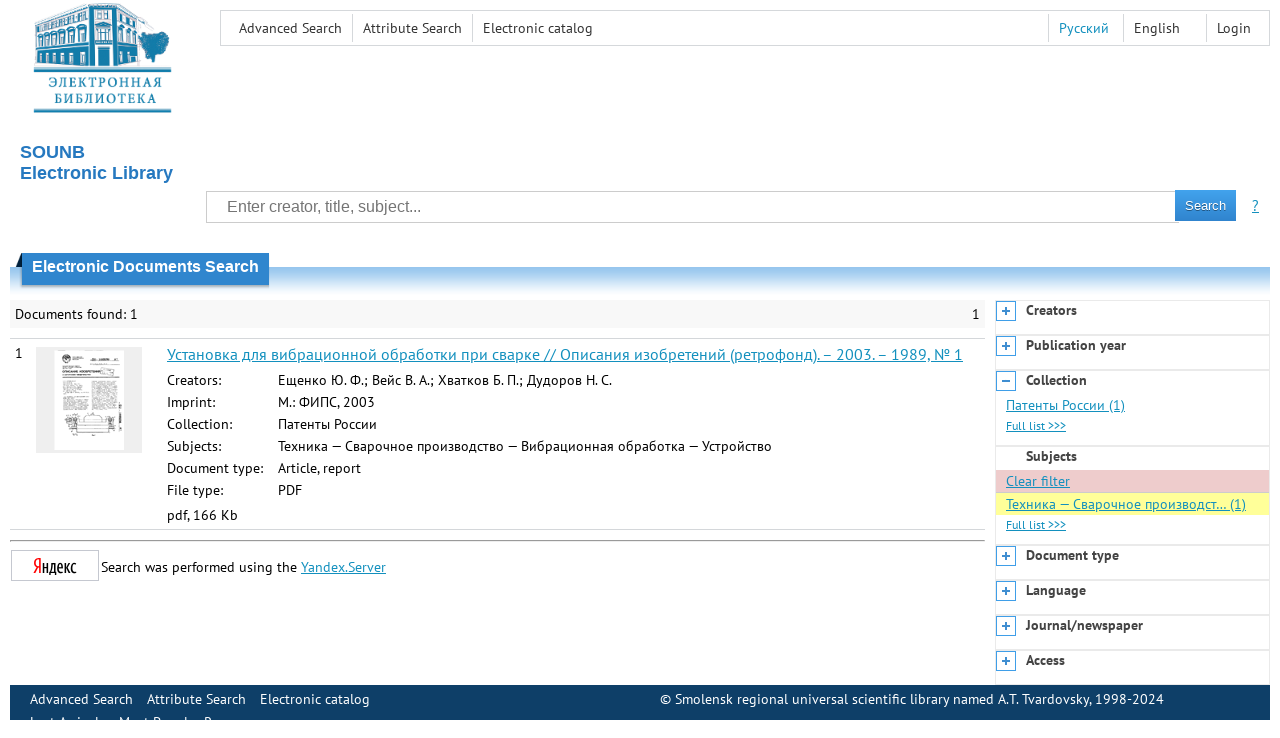

--- FILE ---
content_type: text/html; charset=utf-8
request_url: http://elib.smolensklib.ru/en/search/result?q=&f=group_subject%3A%D0%A2%D0%B5%D1%85%D0%BD%D0%B8%D0%BA%D0%B0+%E2%80%94+%D0%A1%D0%B2%D0%B0%D1%80%D0%BE%D1%87%D0%BD%D0%BE%D0%B5+%D0%BF%D1%80%D0%BE%D0%B8%D0%B7%D0%B2%D0%BE%D0%B4%D1%81%D1%82%D0%B2%D0%BE+%E2%80%94+%D0%92%D0%B8%D0%B1%D1%80%D0%B0%D1%86%D0%B8%D0%BE%D0%BD%D0%BD%D0%B0%D1%8F+%D0%BE%D0%B1%D1%80%D0%B0%D0%B1%D0%BE%D1%82%D0%BA%D0%B0+%E2%80%94+%D0%A3%D1%81%D1%82%D1%80%D0%BE%D0%B9%D1%81%D1%82%D0%B2%D0%BE&c=4
body_size: 3526
content:

<!DOCTYPE html>
<html>
<head>
  <meta charset="utf-8" />
  <meta name="viewport" content="width=device-width">
  <title>Tvardovskiy EL - Electronic Documents Search</title>
  <link rel="shortcut icon" href="/favicon.ico" type="image/x-icon" />
  <link href="/content/styles/elib.css" rel="stylesheet" type="text/css" />
  <link href="/content/styles/tables.css" rel="stylesheet" type="text/css" />
  <link href="/content/styles/buttons.css" rel="stylesheet" type="text/css" />
  <link href="/content/styles/favorite.css" rel="stylesheet" type="text/css" />
  <link href="/content/styles/new-css.css" rel="stylesheet" type="text/css" />
  <link href="/content/styles/jquery-ui-1.10.3.custom.css" rel="stylesheet" type="text/css" />
  <link href="/file/custom.css" rel="stylesheet" type="text/css" />
  <script src="/content/scripts/jquery-1.11.1.min.js" type="text/javascript"></script>
  <script src="/content/scripts/jquery-ui-1.10.3.custom.min.js" type="text/javascript"></script>
  <script src="/content/scripts/utils.js" type="text/javascript"></script>
  <script src="/content/scripts/favorite.res.en.js" type="text/javascript"></script>
  <script src="/content/scripts/favorite.js" type="text/javascript"></script>
  <script src="/content/scripts/new-script.js" type="text/javascript"></script>
  
  <link href="/content/styles/search.css" rel="stylesheet" type="text/css" />
  <script src="/content/scripts/search.js" type="text/javascript"></script>

  
  <script type="text/javascript">
    function showHideLoginMenu(e) {
      $('ul', $(event.target).parent().parent()).toggle();
    }
  </script>
</head>
<body onload="fixFooterSizeProblem(0)" onresize="fixFooterSizeProblem(0)">
    <div id="body2" class="body2_n">
    <div id="topBlock">
      &nbsp;
    </div>
    <div class="new-header">
      <a href="/en" class="logo">
        <img alt="Logo" src="/file/logo-min-en.png" class="logo" />
      </a>
      <button class="new-nav-btn">
        <svg xmlns="http://www.w3.org/2000/svg" xmlns:xlink="http://www.w3.org/1999/xlink"
             class="header__nav-btn-img" width="60" height="60" viewBox="0 0 25 25">
          <title>Меню</title>
          <rect x="4" y="6" width="15" height="2"></rect>
          <rect x="4" y="11" width="15" height="2"></rect>
          <rect x="4" y="16" width="15" height="2"></rect>
        </svg>
      </button>
      <div id="topMenu">
        

<ul class="topMainLinksMenu">

    <li class="menuFirstItem"><a href="/en/search/advanced">Advanced Search</a></li>
    <li class="menuItem"><a href="/en/search/advanced2">Attribute Search</a></li>
    <li class="menuLastItem"><a href="http://smolensklib.ru/cgi/zgate.exe?Init+souball.xml,simple.xsl+rus" target="_blank">Electronic сatalog</a></li>
</ul>



<ul class="topLoginLinksMenu">

    <li class="menuFirstItem"><a href="/en/account/login?returnUrl=http%3a%2f%2felib.smolensklib.ru%2fen%2fsearch%2fresult%3fq%3d%26f%3dgroup_subject%3a%d0%a2%d0%b5%d1%85%d0%bd%d0%b8%d0%ba%d0%b0%2b%e2%80%94%2b%d0%a1%d0%b2%d0%b0%d1%80%d0%be%d1%87%d0%bd%d0%be%d0%b5%2b%d0%bf%d1%80%d0%be%d0%b8%d0%b7%d0%b2%d0%be%d0%b4%d1%81%d1%82%d0%b2%d0%be%2b%e2%80%94%2b%d0%92%d0%b8%d0%b1%d1%80%d0%b0%d1%86%d0%b8%d0%be%d0%bd%d0%bd%d0%b0%d1%8f%2b%d0%be%d0%b1%d1%80%d0%b0%d0%b1%d0%be%d1%82%d0%ba%d0%b0%2b%e2%80%94%2b%d0%a3%d1%81%d1%82%d1%80%d0%be%d0%b9%d1%81%d1%82%d0%b2%d0%be%26c%3d4">Login</a></li>
</ul>
        <ul class="langMenu">
      <li class="menuItem">
        <span><a href="/search/result?q=&amp;f=group_subject%3a%d0%a2%d0%b5%d1%85%d0%bd%d0%b8%d0%ba%d0%b0+%e2%80%94+%d0%a1%d0%b2%d0%b0%d1%80%d0%be%d1%87%d0%bd%d0%be%d0%b5+%d0%bf%d1%80%d0%be%d0%b8%d0%b7%d0%b2%d0%be%d0%b4%d1%81%d1%82%d0%b2%d0%be+%e2%80%94+%d0%92%d0%b8%d0%b1%d1%80%d0%b0%d1%86%d0%b8%d0%be%d0%bd%d0%bd%d0%b0%d1%8f+%d0%be%d0%b1%d1%80%d0%b0%d0%b1%d0%be%d1%82%d0%ba%d0%b0+%e2%80%94+%d0%a3%d1%81%d1%82%d1%80%d0%be%d0%b9%d1%81%d1%82%d0%b2%d0%be&amp;c=4">Русский</a></span>
    </li>
    <li class="menuLastItem">
        <span>English</span>
    </li>
</ul>

        <div class="clearFloat">
          &nbsp;
        </div>
      </div>
    </div>
    <table id="header1">
      <tr>
        <td class="header1Text" colspan="3">
            <h1>
              <br />SOUNB<br />
Electronic Library
<!-- Yandex.Metrika counter -->
<script type="text/javascript" >
   (function(m,e,t,r,i,k,a){m[i]=m[i]||function(){(m[i].a=m[i].a||[]).push(arguments)};
   m[i].l=1*new Date();
   for (var j = 0; j < document.scripts.length; j++) {if (document.scripts[j].src === r) { return; }}
   k=e.createElement(t),a=e.getElementsByTagName(t)[0],k.async=1,k.src=r,a.parentNode.insertBefore(k,a)})
   (window, document, "script", "https://mc.yandex.ru/metrika/tag.js", "ym");

   ym(91343331, "init", {
        clickmap:true,
        trackLinks:true,
        accurateTrackBounce:true
   });
</script>
<noscript><div><img src="https://mc.yandex.ru/watch/91343331" style="position:absolute; left:-9999px;" alt="" /></div></noscript>
<!-- /Yandex.Metrika counter -->
<script async src="https://culturaltracking.ru/static/js/spxl.js?pixelId=25840" data-pixel-id="25840"></script>
            </h1>
        </td>
      </tr>
      <tr>
        <td class="header1Space2">
          <div>
          </div>
        </td>
        <td class="header1Search">
<div class="searchPanel">
    <form action="/en/search/result?q=&amp;c=1">
      <input type="hidden" name="lang" value="en" />
    <input type="hidden" name="c" value="1" />    
    <table class="searchTable">
  <tr>
    <td class="searchCellLeft_1">
      &nbsp;
    </td>
    <td class="searchCellSpace_1">
      &nbsp;
    </td>
    <td class="searchCellCenter_1">
      <input id="searchText" name="q" type="text" value="" placeholder="Enter creator, title, subject..."/>
    </td>
    <td class="searchCellSpace_1">
      &nbsp;
    </td>
    <td class="searchCellRight_1">
      <table id="searchTableButtons">
        <tr>
          <td>
            <input class="button buttonSearch" type="submit" value="Search" />
          </td>
          <td class="searchHelpLink">
            <a href="/en/help/search">?</a>
          </td>
        </tr>
      </table>
    </td>
  </tr>
</table>

    </form>
</div>
        </td>
        <td class="header1Space2">
          <div>
          </div>
        </td>
      </tr>
        <tr>
          <td class="header1Text" colspan="3">
            <div></div>
          </td>
        </tr>
    </table>
        <table id="header2">
          <tr>
            <td class="header2_space"></td>
            <td class="header2_1"></td>
            <td class="header2_2">
                <h1>Electronic Documents Search</h1>
            </td>
            <td class="header2_3"></td>
            <td class="header2_4"></td>
            <td class="header2_space"></td>
          </tr>
        </table>
    <div id="mainContent">
        <table class="columnsTable">
    <tr>
      <td class="leftColumn">
        <table class="searchInfo">
  <tr>
    <td class="res">
      Documents found: 1
    </td>
    <td class="space">
    </td>
    <td class="nav">
        <span>1</span>
    </td>
  </tr>
</table>

                  <table class="searchResult">
<tr>
  <td>
    1
  </td>
  <td>
    <div class="previewPicture2">
      <a href="/bd/patent_ru/pt1449296.pdf/en/info" class="previewPictureSearchLink">
        <img alt="" src="/bd/patent_ru/pt1449296.pdf/picture?size=2" class="previewPicture2" /></a>
    </div>
  </td>
  <td>
    <div class="searchTitle">
      <a href="/bd/patent_ru/pt1449296.pdf/en/info"><span class="hl_none">Установка для вибрационной обработки при сварке // Описания изобретений (ретрофонд). – 2003. – 1989, № 1</span></a>
    </div>
      <table class="searchDetails">
          <tr>
            <th>Creators:
            </th>
            <td><span class="hl_none">Ещенко Ю. Ф.; Вейс В. А.; Хватков Б. П.; Дудоров Н. С.</span>
            </td>
          </tr>
          <tr>
            <th>Imprint:
            </th>
            <td><span class="hl_none">М.: ФИПС, 2003</span>
            </td>
          </tr>
          <tr>
            <th>Collection:
            </th>
            <td><span class="hl_none">Патенты России</span>
            </td>
          </tr>
          <tr>
            <th>Subjects:
            </th>
            <td><span class="hl_none">Техника — Сварочное производство — Вибрационная обработка — Устройство</span>
            </td>
          </tr>
          <tr>
            <th>Document type:
            </th>
            <td><span class="hl_none">Article, report</span>
            </td>
          </tr>
          <tr>
            <th>File type:
            </th>
            <td><span class="hl_none">PDF</span>
            </td>
          </tr>
      </table>
        <div class="searchLink">
      pdf, 166 Kb
    </div>
  </td>
  <td>
  </td>
</tr>
          </table>
                <hr />
        <table>
          <tr>
            <td>
              <a href="http://www.yandex.ru/" target="_blank">
                <img alt="Yandex Logo" src="/content/images/yandex/yandex_logo.gif" />
              </a>
            </td>
            <td>
              Search was performed using the <a href="http://server.yandex.ru">Yandex.Server</a>
            </td>
          </tr>
        </table>
      </td>
        <td class="rightColumn">
          <div id="facet-container" class="facet-container">
            <div class="facet-group facet-collapsed" data-code="group_creator_1" data-default-visible="" data-url="/en/search/facet?q=&amp;f=group_subject%3a%d0%a2%d0%b5%d1%85%d0%bd%d0%b8%d0%ba%d0%b0+%e2%80%94+%d0%a1%d0%b2%d0%b0%d1%80%d0%be%d1%87%d0%bd%d0%be%d0%b5+%d0%bf%d1%80%d0%be%d0%b8%d0%b7%d0%b2%d0%be%d0%b4%d1%81%d1%82%d0%b2%d0%be+%e2%80%94+%d0%92%d0%b8%d0%b1%d1%80%d0%b0%d1%86%d0%b8%d0%be%d0%bd%d0%bd%d0%b0%d1%8f+%d0%be%d0%b1%d1%80%d0%b0%d0%b1%d0%be%d1%82%d0%ba%d0%b0+%e2%80%94+%d0%a3%d1%81%d1%82%d1%80%d0%be%d0%b9%d1%81%d1%82%d0%b2%d0%be&amp;code=group_creator_1" data-active="">
              <div class="facet-header">
                <div class="accordion-button accordion-button-expand">&nbsp;</div>
                <div class="facet-title">Creators</div>
              </div>
              <div class="facet-body">
              </div>
              <div class="facet-loading" style="display: none;">
                ...
              </div>
            </div>
            <div class="facet-group facet-collapsed" data-code="group_date" data-default-visible="" data-url="/en/search/facet?q=&amp;f=group_subject%3a%d0%a2%d0%b5%d1%85%d0%bd%d0%b8%d0%ba%d0%b0+%e2%80%94+%d0%a1%d0%b2%d0%b0%d1%80%d0%be%d1%87%d0%bd%d0%be%d0%b5+%d0%bf%d1%80%d0%be%d0%b8%d0%b7%d0%b2%d0%be%d0%b4%d1%81%d1%82%d0%b2%d0%be+%e2%80%94+%d0%92%d0%b8%d0%b1%d1%80%d0%b0%d1%86%d0%b8%d0%be%d0%bd%d0%bd%d0%b0%d1%8f+%d0%be%d0%b1%d1%80%d0%b0%d0%b1%d0%be%d1%82%d0%ba%d0%b0+%e2%80%94+%d0%a3%d1%81%d1%82%d1%80%d0%be%d0%b9%d1%81%d1%82%d0%b2%d0%be&amp;code=group_date" data-active="">
              <div class="facet-header">
                <div class="accordion-button accordion-button-expand">&nbsp;</div>
                <div class="facet-title">Publication year</div>
              </div>
              <div class="facet-body">
              </div>
              <div class="facet-loading" style="display: none;">
                ...
              </div>
            </div>
            <div class="facet-group facet-collapsed" data-code="group_collection" data-default-visible="1" data-url="/en/search/facet?q=&amp;f=group_subject%3a%d0%a2%d0%b5%d1%85%d0%bd%d0%b8%d0%ba%d0%b0+%e2%80%94+%d0%a1%d0%b2%d0%b0%d1%80%d0%be%d1%87%d0%bd%d0%be%d0%b5+%d0%bf%d1%80%d0%be%d0%b8%d0%b7%d0%b2%d0%be%d0%b4%d1%81%d1%82%d0%b2%d0%be+%e2%80%94+%d0%92%d0%b8%d0%b1%d1%80%d0%b0%d1%86%d0%b8%d0%be%d0%bd%d0%bd%d0%b0%d1%8f+%d0%be%d0%b1%d1%80%d0%b0%d0%b1%d0%be%d1%82%d0%ba%d0%b0+%e2%80%94+%d0%a3%d1%81%d1%82%d1%80%d0%be%d0%b9%d1%81%d1%82%d0%b2%d0%be&amp;code=group_collection" data-active="">
              <div class="facet-header">
                <div class="accordion-button accordion-button-expand">&nbsp;</div>
                <div class="facet-title">Collection</div>
              </div>
              <div class="facet-body">
              </div>
              <div class="facet-loading" style="display: none;">
                ...
              </div>
            </div>
            <div class="facet-group facet-collapsed facet-active" data-code="group_subject" data-default-visible="1" data-url="/en/search/facet?q=&amp;f=group_subject%3a%d0%a2%d0%b5%d1%85%d0%bd%d0%b8%d0%ba%d0%b0+%e2%80%94+%d0%a1%d0%b2%d0%b0%d1%80%d0%be%d1%87%d0%bd%d0%be%d0%b5+%d0%bf%d1%80%d0%be%d0%b8%d0%b7%d0%b2%d0%be%d0%b4%d1%81%d1%82%d0%b2%d0%be+%e2%80%94+%d0%92%d0%b8%d0%b1%d1%80%d0%b0%d1%86%d0%b8%d0%be%d0%bd%d0%bd%d0%b0%d1%8f+%d0%be%d0%b1%d1%80%d0%b0%d0%b1%d0%be%d1%82%d0%ba%d0%b0+%e2%80%94+%d0%a3%d1%81%d1%82%d1%80%d0%be%d0%b9%d1%81%d1%82%d0%b2%d0%be&amp;code=group_subject" data-active="1">
              <div class="facet-header">
                <div class="accordion-button accordion-button-expand">&nbsp;</div>
                <div class="facet-title">Subjects</div>
              </div>
              <div class="facet-body">
              </div>
              <div class="facet-loading" style="display: none;">
                ...
              </div>
            </div>
            <div class="facet-group facet-collapsed" data-code="group_documentType" data-default-visible="" data-url="/en/search/facet?q=&amp;f=group_subject%3a%d0%a2%d0%b5%d1%85%d0%bd%d0%b8%d0%ba%d0%b0+%e2%80%94+%d0%a1%d0%b2%d0%b0%d1%80%d0%be%d1%87%d0%bd%d0%be%d0%b5+%d0%bf%d1%80%d0%be%d0%b8%d0%b7%d0%b2%d0%be%d0%b4%d1%81%d1%82%d0%b2%d0%be+%e2%80%94+%d0%92%d0%b8%d0%b1%d1%80%d0%b0%d1%86%d0%b8%d0%be%d0%bd%d0%bd%d0%b0%d1%8f+%d0%be%d0%b1%d1%80%d0%b0%d0%b1%d0%be%d1%82%d0%ba%d0%b0+%e2%80%94+%d0%a3%d1%81%d1%82%d1%80%d0%be%d0%b9%d1%81%d1%82%d0%b2%d0%be&amp;code=group_documentType" data-active="">
              <div class="facet-header">
                <div class="accordion-button accordion-button-expand">&nbsp;</div>
                <div class="facet-title">Document type</div>
              </div>
              <div class="facet-body">
              </div>
              <div class="facet-loading" style="display: none;">
                ...
              </div>
            </div>
            <div class="facet-group facet-collapsed" data-code="group_language" data-default-visible="" data-url="/en/search/facet?q=&amp;f=group_subject%3a%d0%a2%d0%b5%d1%85%d0%bd%d0%b8%d0%ba%d0%b0+%e2%80%94+%d0%a1%d0%b2%d0%b0%d1%80%d0%be%d1%87%d0%bd%d0%be%d0%b5+%d0%bf%d1%80%d0%be%d0%b8%d0%b7%d0%b2%d0%be%d0%b4%d1%81%d1%82%d0%b2%d0%be+%e2%80%94+%d0%92%d0%b8%d0%b1%d1%80%d0%b0%d1%86%d0%b8%d0%be%d0%bd%d0%bd%d0%b0%d1%8f+%d0%be%d0%b1%d1%80%d0%b0%d0%b1%d0%be%d1%82%d0%ba%d0%b0+%e2%80%94+%d0%a3%d1%81%d1%82%d1%80%d0%be%d0%b9%d1%81%d1%82%d0%b2%d0%be&amp;code=group_language" data-active="">
              <div class="facet-header">
                <div class="accordion-button accordion-button-expand">&nbsp;</div>
                <div class="facet-title">Language</div>
              </div>
              <div class="facet-body">
              </div>
              <div class="facet-loading" style="display: none;">
                ...
              </div>
            </div>
            <div class="facet-group facet-collapsed" data-code="group_topTitleSerial" data-default-visible="" data-url="/en/search/facet?q=&amp;f=group_subject%3a%d0%a2%d0%b5%d1%85%d0%bd%d0%b8%d0%ba%d0%b0+%e2%80%94+%d0%a1%d0%b2%d0%b0%d1%80%d0%be%d1%87%d0%bd%d0%be%d0%b5+%d0%bf%d1%80%d0%be%d0%b8%d0%b7%d0%b2%d0%be%d0%b4%d1%81%d1%82%d0%b2%d0%be+%e2%80%94+%d0%92%d0%b8%d0%b1%d1%80%d0%b0%d1%86%d0%b8%d0%be%d0%bd%d0%bd%d0%b0%d1%8f+%d0%be%d0%b1%d1%80%d0%b0%d0%b1%d0%be%d1%82%d0%ba%d0%b0+%e2%80%94+%d0%a3%d1%81%d1%82%d1%80%d0%be%d0%b9%d1%81%d1%82%d0%b2%d0%be&amp;code=group_topTitleSerial" data-active="">
              <div class="facet-header">
                <div class="accordion-button accordion-button-expand">&nbsp;</div>
                <div class="facet-title">Journal/newspaper</div>
              </div>
              <div class="facet-body">
              </div>
              <div class="facet-loading" style="display: none;">
                ...
              </div>
            </div>
            <div class="facet-group facet-collapsed" data-code="group_access" data-default-visible="" data-url="/en/search/facet?q=&amp;f=group_subject%3a%d0%a2%d0%b5%d1%85%d0%bd%d0%b8%d0%ba%d0%b0+%e2%80%94+%d0%a1%d0%b2%d0%b0%d1%80%d0%be%d1%87%d0%bd%d0%be%d0%b5+%d0%bf%d1%80%d0%be%d0%b8%d0%b7%d0%b2%d0%be%d0%b4%d1%81%d1%82%d0%b2%d0%be+%e2%80%94+%d0%92%d0%b8%d0%b1%d1%80%d0%b0%d1%86%d0%b8%d0%be%d0%bd%d0%bd%d0%b0%d1%8f+%d0%be%d0%b1%d1%80%d0%b0%d0%b1%d0%be%d1%82%d0%ba%d0%b0+%e2%80%94+%d0%a3%d1%81%d1%82%d1%80%d0%be%d0%b9%d1%81%d1%82%d0%b2%d0%be&amp;code=group_access" data-active="">
              <div class="facet-header">
                <div class="accordion-button accordion-button-expand">&nbsp;</div>
                <div class="facet-title">Access</div>
              </div>
              <div class="facet-body">
              </div>
              <div class="facet-loading" style="display: none;">
                ...
              </div>
            </div>
          </div>
        </td>
    </tr>
  </table>

    </div>
  </div>
        <footer>
      <div id="footer">
        <table id="footerTable">
          <tr>
            <td class="footerSpace"></td>
            <td class="footerInfo">
              

<ul class="footerMenu">

    <li class="menuFirstItem"><a href="/en/search/advanced">Advanced Search</a></li>
    <li class="menuItem"><a href="/en/search/advanced2">Attribute Search</a></li>
    <li class="menuLastItem"><a href="http://smolensklib.ru/cgi/zgate.exe?Init+souball.xml,simple.xsl+rus" target="_blank">Electronic сatalog</a></li>
</ul>

              <ul class="footerMenu">
                <li class="menuFirstItem"><a href="/en/main/last">Last Arrivals</a></li>
                <li class="menuLastItem"><a href="/en/main/top">Most Popular Resources</a></li>
              </ul>
            </td>
            <td class="footerInfo">
              <p>
    &copy; <a href="http://www.smolensklib.ru" target="_blank">Smolensk regional universal scientific library named A.T. Tvardovsky</a>, 1998-2024
</p> 

<?php print date('Y') ?>
            </td>
            <td class="footerSpace"></td>
          </tr>
          <tr>
            <td class="footerSpace"></td>
            <td class="footerSpace2" colspan="2"></td>
            <td class="footerSpace"></td>
          </tr>
        </table>
      </div>
    </footer>
  <div class="new-mask"></div>
  
</body>
</html>


--- FILE ---
content_type: text/html; charset=utf-8
request_url: http://elib.smolensklib.ru/en/search/facet?q=&f=group_subject%3a%d0%a2%d0%b5%d1%85%d0%bd%d0%b8%d0%ba%d0%b0+%e2%80%94+%d0%a1%d0%b2%d0%b0%d1%80%d0%be%d1%87%d0%bd%d0%be%d0%b5+%d0%bf%d1%80%d0%be%d0%b8%d0%b7%d0%b2%d0%be%d0%b4%d1%81%d1%82%d0%b2%d0%be+%e2%80%94+%d0%92%d0%b8%d0%b1%d1%80%d0%b0%d1%86%d0%b8%d0%be%d0%bd%d0%bd%d0%b0%d1%8f+%d0%be%d0%b1%d1%80%d0%b0%d0%b1%d0%be%d1%82%d0%ba%d0%b0+%e2%80%94+%d0%a3%d1%81%d1%82%d1%80%d0%be%d0%b9%d1%81%d1%82%d0%b2%d0%be&code=group_collection
body_size: 514
content:

<!DOCTYPE html>
<html>
<head>
  <meta charset="utf-8" />
  <title>Facets</title>
  <link href="/content/styles/elib.css" rel="stylesheet" type="text/css" />
  <link href="/content/styles/tables.css" rel="stylesheet" type="text/css" />
  <link href="/content/styles/search.css" rel="stylesheet" type="text/css" />
</head>
<body>
  
  <div class="facet-body">
          <a class="" title="Патенты России" href="/en/search/result?q=&amp;f=group_subject%3a%d0%a2%d0%b5%d1%85%d0%bd%d0%b8%d0%ba%d0%b0+%e2%80%94+%d0%a1%d0%b2%d0%b0%d1%80%d0%be%d1%87%d0%bd%d0%be%d0%b5+%d0%bf%d1%80%d0%be%d0%b8%d0%b7%d0%b2%d0%be%d0%b4%d1%81%d1%82%d0%b2%d0%be+%e2%80%94+%d0%92%d0%b8%d0%b1%d1%80%d0%b0%d1%86%d0%b8%d0%be%d0%bd%d0%bd%d0%b0%d1%8f+%d0%be%d0%b1%d1%80%d0%b0%d0%b1%d0%be%d1%82%d0%ba%d0%b0+%e2%80%94+%d0%a3%d1%81%d1%82%d1%80%d0%be%d0%b9%d1%81%d1%82%d0%b2%d0%be%3bgroup_collection%3a%d0%9f%d0%b0%d1%82%d0%b5%d0%bd%d1%82%d1%8b+%d0%a0%d0%be%d1%81%d1%81%d0%b8%d0%b8&amp;c=5">Патенты России
        (1)</a>
    <a class="facet-link-full" href="/en/facets/Collection?f=group_subject%3a%d0%a2%d0%b5%d1%85%d0%bd%d0%b8%d0%ba%d0%b0+%e2%80%94+%d0%a1%d0%b2%d0%b0%d1%80%d0%be%d1%87%d0%bd%d0%be%d0%b5+%d0%bf%d1%80%d0%be%d0%b8%d0%b7%d0%b2%d0%be%d0%b4%d1%81%d1%82%d0%b2%d0%be+%e2%80%94+%d0%92%d0%b8%d0%b1%d1%80%d0%b0%d1%86%d0%b8%d0%be%d0%bd%d0%bd%d0%b0%d1%8f+%d0%be%d0%b1%d1%80%d0%b0%d0%b1%d0%be%d1%82%d0%ba%d0%b0+%e2%80%94+%d0%a3%d1%81%d1%82%d1%80%d0%be%d0%b9%d1%81%d1%82%d0%b2%d0%be&amp;sort=4">Full list
      &gt;&gt;&gt;</a>
  </div>

</body>
</html>


--- FILE ---
content_type: text/html; charset=utf-8
request_url: http://elib.smolensklib.ru/en/search/facet?q=&f=group_subject%3a%d0%a2%d0%b5%d1%85%d0%bd%d0%b8%d0%ba%d0%b0+%e2%80%94+%d0%a1%d0%b2%d0%b0%d1%80%d0%be%d1%87%d0%bd%d0%be%d0%b5+%d0%bf%d1%80%d0%be%d0%b8%d0%b7%d0%b2%d0%be%d0%b4%d1%81%d1%82%d0%b2%d0%be+%e2%80%94+%d0%92%d0%b8%d0%b1%d1%80%d0%b0%d1%86%d0%b8%d0%be%d0%bd%d0%bd%d0%b0%d1%8f+%d0%be%d0%b1%d1%80%d0%b0%d0%b1%d0%be%d1%82%d0%ba%d0%b0+%e2%80%94+%d0%a3%d1%81%d1%82%d1%80%d0%be%d0%b9%d1%81%d1%82%d0%b2%d0%be&code=group_subject
body_size: 572
content:

<!DOCTYPE html>
<html>
<head>
  <meta charset="utf-8" />
  <title>Facets</title>
  <link href="/content/styles/elib.css" rel="stylesheet" type="text/css" />
  <link href="/content/styles/tables.css" rel="stylesheet" type="text/css" />
  <link href="/content/styles/search.css" rel="stylesheet" type="text/css" />
</head>
<body>
  
  <div class="facet-body">
      <a class="facet-link-clear" href="/en/search/result?q=&amp;c=5">Clear filter</a>
          <a class="active" title="Техника — Сварочное производство — Вибрационная обработка — Устройство" href="/en/search/result?q=&amp;f=group_subject%3a%d0%a2%d0%b5%d1%85%d0%bd%d0%b8%d0%ba%d0%b0+%e2%80%94+%d0%a1%d0%b2%d0%b0%d1%80%d0%be%d1%87%d0%bd%d0%be%d0%b5+%d0%bf%d1%80%d0%be%d0%b8%d0%b7%d0%b2%d0%be%d0%b4%d1%81%d1%82%d0%b2%d0%be+%e2%80%94+%d0%92%d0%b8%d0%b1%d1%80%d0%b0%d1%86%d0%b8%d0%be%d0%bd%d0%bd%d0%b0%d1%8f+%d0%be%d0%b1%d1%80%d0%b0%d0%b1%d0%be%d1%82%d0%ba%d0%b0+%e2%80%94+%d0%a3%d1%81%d1%82%d1%80%d0%be%d0%b9%d1%81%d1%82%d0%b2%d0%be&amp;c=5">Техника — Сварочное производст…
        (1)</a>
    <a class="facet-link-full" href="/en/facets/Subjects?f=group_subject%3a%d0%a2%d0%b5%d1%85%d0%bd%d0%b8%d0%ba%d0%b0+%e2%80%94+%d0%a1%d0%b2%d0%b0%d1%80%d0%be%d1%87%d0%bd%d0%be%d0%b5+%d0%bf%d1%80%d0%be%d0%b8%d0%b7%d0%b2%d0%be%d0%b4%d1%81%d1%82%d0%b2%d0%be+%e2%80%94+%d0%92%d0%b8%d0%b1%d1%80%d0%b0%d1%86%d0%b8%d0%be%d0%bd%d0%bd%d0%b0%d1%8f+%d0%be%d0%b1%d1%80%d0%b0%d0%b1%d0%be%d1%82%d0%ba%d0%b0+%e2%80%94+%d0%a3%d1%81%d1%82%d1%80%d0%be%d0%b9%d1%81%d1%82%d0%b2%d0%be&amp;sort=4">Full list
      &gt;&gt;&gt;</a>
  </div>

</body>
</html>


--- FILE ---
content_type: text/css
request_url: http://elib.smolensklib.ru/content/styles/new-css.css
body_size: 1342
content:
.new-header {
  position: relative;
  padding-bottom: 50px;
}

.new-nav-btn {
  display: none;
}

.new-mask {
  display: none;
}

/* Medium Devices, Desktops */
@media only screen and (max-width: 1024px) {
	
	
	
  body.toggled {
    overflow: hidden;
  }

  .new-header {
    width: 100%;
    height: 115px;
  }  
  


  .new-nav-btn {
    display: inline-block;
    position: absolute;
    right: 10px;
    top: 10px;
    width: 40px;
    height: 40px;
    color: #000000;
    background: #ffffff;
    border: none;

    box-sizing: border-box;
  }

  .new-mask {
    display: block;
    background-color: rgba(0, 0, 0, 0.5);
    bottom: 0;
    left: 0;
    opacity: 0;
    position: fixed;
    right: 0;
    top: 0;
    transform: translateZ(0);
    transition: opacity 0.2s linear;
    visibility: hidden;
    z-index: 0;
  }

  .new-mask.toggled {
    opacity: 1;
    visibility: visible;
    z-index: 4;
  }

  #topMenu {
    display: block;
    position: fixed !important;
    top: 0 !important;
    left: 0 !important;
    bottom: 0 !important;
    z-index: 99;
    overflow-y: auto;
    transform: translateX(-100%);
    transition: transform 0.15s cubic-bezier(0.4, 0, 0.2, 1);
    width: 280px;
    background: #fff;
    border: none;
    margin: 0 !important;
  }

  #topMenu.toggled {
    transform: translateX(0);
    transition-duration: 235ms;
  }

  .topMainLinksMenu li {
    display: block;
    width: 100%;
  }

  .topMainLinksMenu {
    margin: 0;
  }

  .topLoginLinksMenu {
    float: left!important;
    text-align: left;
  }

  .topLoginLinksMenu li {
    display: block;
    width: 100%;
    border: none;
  }

  .langMenu {
    float: left!important;
  }
}

/* Small Devices, Tablets */
@media only screen and (max-width: 760px) {
}

/* Extra Small Devices, Phones */
@media only screen and (max-width: 480px) {
}

/* Custom, iPhone Retina */
@media only screen and (max-width: 320px) {
}

@media screen and (max-width: 760px) {
    body, .topMainLinksMenu li, .topLoginLinksMenu li, .langMenu li, .topLoginMenu li {
        font-size: 18px;
    }

    div#topMenu {
        margin-left: 10px;
        margin-top: 80px;
    }
}
@media screen and (max-width: 1024px) {
	#header1 {
	/*margin-top:50px;*/
	}
	
	/********Замена логотипа на горизонтальный***********/
	a.logo {
	margin: 5px 0 0 5px!important;
    content: url("/file/logo-min-ru1.png");
	}
	/***************************************************/
	.new-nav-btn {
    width: 60px;
    height: 60px;
	}
	.topMainLinksMenu li, .topLoginLinksMenu li, .langMenu li, .topLoginMenu li {
	font-size: 25px!important;	
	}
	
	#main #tiles li {
	width: 100%!important;
	left: 0px!important;
	}
	
	.header-text {
		font-size:30px;
		
	}
	
	.block p {
	font-size: 25px;
	line-height: 40px!important;
    font-weight: 200; 
    margin: 0;
	}
	
	img.previewPicture3 {
    width: inherit!important;
}
	.statTable{
	font-size: 25px;
		
	}
	.mainTable img {
		width:10%!important;
		height:auto!important;
	}
	
	img {
		width:98%!important;
		height:auto!important;
	}
	
	.block table {
	font-size: 25px;
	
    
   
	}
	#tiles li a {

    font-size: 25px;
	}
	


/************Строка поиска и формы ввода*************************/	
	#searchText  {
    font-size: 25px!important;
	}
	
	.buttonSearch  {
    font-size: 25px;
	}
	
	form input[type="text"], form input[type="password"] {
   
    height: 52px!important;}
	
	form input[type="submit"] {
    height: 53px!important;}
	
	.searchHelpLink {
    padding-left: 5px;
    font-size: 25px!important;
}
	
	.searchCellLeft_1 {
    width: 0!important;
	}
	
    .searchCellCenter_1 {
	padding: 2px 10px 0 0!important;
}
	table.facet {
    border-style: none !important;
    font-size: 25px;
}
/********************************/
	. {
		width:100%!important;
	}
	
	
	
	
	
	
	
	
	/*
	.facet-container {
    display: block;
    position: fixed !important;
    top: 0 !important;
    left: 0 !important;
    bottom: 0 !important;
    z-index: 99;
    overflow-y: auto;
    transform: translateX(-100%);
    transition: transform 0.15s cubic-bezier(0.4, 0, 0.2, 1);
    width: 280px;
    background: #fff;
    border: none;
    margin: 0 !important;*/
}
	
	
	
	
	
}

--- FILE ---
content_type: application/javascript
request_url: http://elib.smolensklib.ru/content/scripts/search.js
body_size: 3590
content:
//*******************************************************************************************
// SEARCH
//-------------------------------------------------------------------------------------------

$(document).ready(function () {

  $('.facet-group .facet-header').click(function () {
    var elemFacetHeader = $(this);
    var elemFacetGroup = elemFacetHeader.parent();
    processFacet(elemFacetGroup);
    saveFacets();
  });

  var cookieFacets = getCookie('facets');
  var facets = {};

  if (cookieFacets != null) {
    var strs = cookieFacets.split(',');
    strs.forEach(function (str) {
      var strs2 = str.split('=');
      if (strs2.length > 0) {
        facets[strs2[0]] = strs2[1];
      }
    });
  }

  $('.facet-group').each(function () {
    var elemFacetGroup = $(this);
    var isActive = (elemFacetGroup.attr('data-active') == '1');
    if (isActive) {
      showHideFacet(elemFacetGroup, true);
      return;
    }

    var code = elemFacetGroup.attr('data-code');
    if (code in facets) {
      if (facets[code] == '1') {
        showHideFacet(elemFacetGroup, true);
      }

      return;
    }

    var isDefaultVisible = (elemFacetGroup.attr('data-default-visible') == '1');
    if (isDefaultVisible) {
      showHideFacet(elemFacetGroup, true);
    }
  });

  saveFacets();
});

function processFacet(elemFacetGroup) {
  var isCollapsed = elemFacetGroup.hasClass('facet-collapsed');

  if (isCollapsed) {
    showHideFacet(elemFacetGroup, true);
  }
  else {
    var isActive = (elemFacetGroup.attr('data-active') == '1');
    if (!isActive) {
      showHideFacet(elemFacetGroup, false);
    }
  }
}

function showHideFacet(elemFacetGroup, show) {
  var elemFacetButton = $('.accordion-button', elemFacetGroup);
  var elemFacetBody = $('.facet-body', elemFacetGroup);

  setElemClasses(elemFacetGroup, 'facet-expanded', 'facet-collapsed', show);
  setElemClasses(elemFacetButton, 'accordion-button-collapse', 'accordion-button-expand', show);

  if (show) {
    loadFacet(elemFacetGroup);
  }
}

function loadFacet(elemFacetGroup)
{
  var isLoaded = (elemFacetGroup.attr('data-loaded') == '1');
  if (isLoaded) {
    return;
  }

  var url = elemFacetGroup.attr('data-url');
  if (url != null) {
    elemFacetGroup.attr('data-loaded', '1');

    var elemFacetBody = $('.facet-body', elemFacetGroup);
    var elemFacetLoading = $('.facet-loading', elemFacetGroup);

    elemFacetLoading.show();

    elemFacetBody.load(url, function () {
      elemFacetLoading.hide();
    });
  }
}

function setElemClasses(elem, cssClass1, cssClass2, isFirst) {
  if (isFirst) {
    elem.removeClass(cssClass2);
    elem.addClass(cssClass1);
  }
  else {
    elem.removeClass(cssClass1);
    elem.addClass(cssClass2);
  }
}

function saveFacets() {
  var s = '';

  $('.facet-group').each(function () {
    var elemFacetGroup = $(this);
    var code = elemFacetGroup.attr('data-code');
    var isCollapsed = elemFacetGroup.hasClass('facet-collapsed');

    if (s.length > 0) {
      s += ',';
    }

    s += code + '=' + (isCollapsed ? '0' : '1') ;
  });

  setCookie('facets', s);
}



function getCookie(cookie_name) {
  var results = document.cookie.match('(^|;) ?' + cookie_name + '=([^;]*)(;|$)');

  if (results)
    return (unescape(results[2]));
  else
    return null;
}

function setCookie(cookie_name, cookie_value) {
  var cookie_string = cookie_name + "=" + escape(cookie_value);
  document.cookie = cookie_string;
}